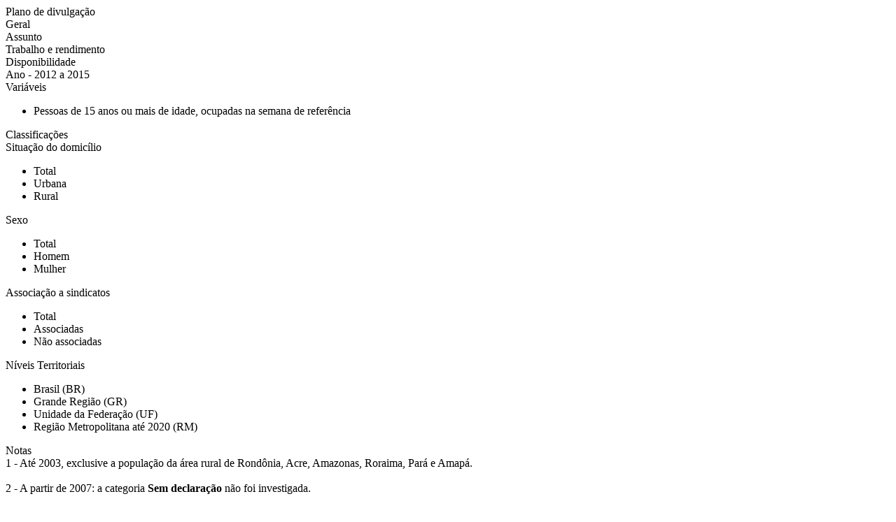

--- FILE ---
content_type: text/html; charset=utf-8
request_url: https://sidra.ibge.gov.br/ajax/tabela/descricao/1/4043
body_size: 4476
content:


<div class="container-fluid container-descritor-tabela ">
        <div class="title titulo-descritor-tabela" style="display: none">Tabela 4043 - Pessoas de 15 anos ou mais de idade, ocupadas na semana de refer&#234;ncia, por situa&#231;&#227;o, sexo e associa&#231;&#227;o a sindicato</div>

    <div class="grupo-descritor">
        <div class="titulo-grupo-descritor">Plano de divulgação</div>
        <div class="conteudo-grupo-descritor">
            Geral
        </div>
        <div class="titulo-grupo-descritor">Assunto</div>
        <div class="conteudo-grupo-descritor">
            Trabalho e rendimento
        </div>
    </div>

    <div class="grupo-descritor">
        <div class="titulo-grupo-descritor">Disponibilidade</div>
        <div class="conteudo-grupo-descritor">
            Ano - 2012 a 2015
        </div>
    </div>

    <div class="grupo-descritor">
        <div class="titulo-grupo-descritor">Variáveis</div>
        <div class="conteudo-grupo-descritor">
            <div class="wrapper-lista-descritor">
                <ul>
                        <li>Pessoas de 15 anos ou mais de idade, ocupadas na semana de refer&#234;ncia</li>
                </ul>
            </div>
        </div>
    </div>

        <div class="grupo-descritor">
            <div class="titulo-grupo-descritor">Classificações</div>
                <div class="subtitulo-grupo-descritor">Situa&#231;&#227;o do domic&#237;lio</div>
                <div class="conteudo-grupo-descritor">
                    <div class="wrapper-lista-descritor">
                        <ul>
                                <li>Total</li>
                                <li>Urbana</li>
                                <li>Rural</li>
                        </ul>
                    </div>
                </div>
                <div class="subtitulo-grupo-descritor">Sexo</div>
                <div class="conteudo-grupo-descritor">
                    <div class="wrapper-lista-descritor">
                        <ul>
                                <li>Total</li>
                                <li>Homem</li>
                                <li>Mulher</li>
                        </ul>
                    </div>
                </div>
                <div class="subtitulo-grupo-descritor">Associa&#231;&#227;o a sindicatos</div>
                <div class="conteudo-grupo-descritor">
                    <div class="wrapper-lista-descritor">
                        <ul>
                                <li>Total</li>
                                <li>Associadas</li>
                                <li>N&#227;o associadas</li>
                        </ul>
                    </div>
                </div>
        </div>

    <div class="grupo-descritor">
        <div class="titulo-grupo-descritor">Níveis Territoriais</div>
        <div class="conteudo-grupo-descritor">
            <div class="wrapper-lista-descritor">
                <ul>
                        <li>Brasil (BR)</li>
                        <li>Grande Regi&#227;o (GR)</li>
                        <li>Unidade da Federa&#231;&#227;o (UF)</li>
                        <li>Regi&#227;o Metropolitana at&#233; 2020 (RM)</li>
                </ul>
            </div>
        </div>
    </div>

        <div class="grupo-descritor">
            <div class="titulo-grupo-descritor">Notas</div>
            <div class="conteudo-grupo-descritor">
                1 - At&eacute; 2003, exclusive a popula&ccedil;&atilde;o da &aacute;rea rural de Rond&ocirc;nia, Acre, Amazonas, Roraima, Par&aacute; e Amap&aacute;.<br><br>2 - A partir de 2007: a categoria <b>Sem declara&ccedil;&atilde;o </b>n&atilde;o foi investigada.<br><br>3 - Os valores desta tabela foram reponderados com base na Proje&ccedil;&atilde;o da Popula&ccedil;&atilde;o do Brasil e das Unidades da Federa&ccedil;&atilde;o - Revis&atilde;o 2013, por sexo e idade. Estimativas da popula&ccedil;&atilde;o dos munic&iacute;pios, utilizando a tend&ecirc;ncia de crescimento dos munic&iacute;pios 2000-2010. Vide nota t&eacute;cnica no site da pesquisa.
            </div>
        </div>

        <div class="grupo-descritor">
            <div class="titulo-grupo-descritor">Fonte</div>
            <div class="conteudo-grupo-descritor">
                IBGE - Pesquisa Nacional por Amostra de Domicílios
            </div>
        </div>
</div>
